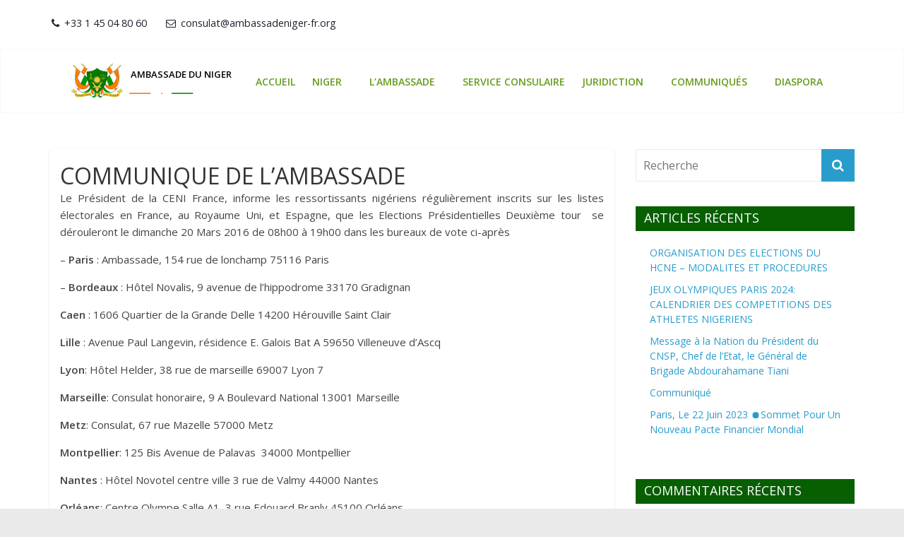

--- FILE ---
content_type: text/html; charset=UTF-8
request_url: https://www.ambassadeniger-fr.org/version-wp-2019/?p=241
body_size: 7719
content:
<!DOCTYPE html>
<html lang="fr-FR">
<head>
	<meta charset="UTF-8"/>
	<meta name="viewport" content="width=device-width, initial-scale=1">
	<link rel="profile" href="http://gmpg.org/xfn/11"/>
			<link type="image/x-icon" rel="shortcut icon" href="/version-wp-2019/wp-content/uploads/2019/04/icone.ico">
	<title>COMMUNIQUE DE L’AMBASSADE &#8211; L&#039;ambassade du Niger en France</title>
<meta name='robots' content='max-image-preview:large' />
<link rel='dns-prefetch' href='//fonts.googleapis.com' />
<link rel='dns-prefetch' href='//s.w.org' />
<link rel="alternate" type="application/rss+xml" title="L&#039;ambassade du Niger en France &raquo; Flux" href="https://www.ambassadeniger-fr.org/version-wp-2019/?feed=rss2" />
<link rel="alternate" type="application/rss+xml" title="L&#039;ambassade du Niger en France &raquo; Flux des commentaires" href="https://www.ambassadeniger-fr.org/version-wp-2019/?feed=comments-rss2" />
<script type="text/javascript">
window._wpemojiSettings = {"baseUrl":"https:\/\/s.w.org\/images\/core\/emoji\/13.1.0\/72x72\/","ext":".png","svgUrl":"https:\/\/s.w.org\/images\/core\/emoji\/13.1.0\/svg\/","svgExt":".svg","source":{"concatemoji":"https:\/\/www.ambassadeniger-fr.org\/version-wp-2019\/wp-includes\/js\/wp-emoji-release.min.js?ver=5.9.12"}};
/*! This file is auto-generated */
!function(e,a,t){var n,r,o,i=a.createElement("canvas"),p=i.getContext&&i.getContext("2d");function s(e,t){var a=String.fromCharCode;p.clearRect(0,0,i.width,i.height),p.fillText(a.apply(this,e),0,0);e=i.toDataURL();return p.clearRect(0,0,i.width,i.height),p.fillText(a.apply(this,t),0,0),e===i.toDataURL()}function c(e){var t=a.createElement("script");t.src=e,t.defer=t.type="text/javascript",a.getElementsByTagName("head")[0].appendChild(t)}for(o=Array("flag","emoji"),t.supports={everything:!0,everythingExceptFlag:!0},r=0;r<o.length;r++)t.supports[o[r]]=function(e){if(!p||!p.fillText)return!1;switch(p.textBaseline="top",p.font="600 32px Arial",e){case"flag":return s([127987,65039,8205,9895,65039],[127987,65039,8203,9895,65039])?!1:!s([55356,56826,55356,56819],[55356,56826,8203,55356,56819])&&!s([55356,57332,56128,56423,56128,56418,56128,56421,56128,56430,56128,56423,56128,56447],[55356,57332,8203,56128,56423,8203,56128,56418,8203,56128,56421,8203,56128,56430,8203,56128,56423,8203,56128,56447]);case"emoji":return!s([10084,65039,8205,55357,56613],[10084,65039,8203,55357,56613])}return!1}(o[r]),t.supports.everything=t.supports.everything&&t.supports[o[r]],"flag"!==o[r]&&(t.supports.everythingExceptFlag=t.supports.everythingExceptFlag&&t.supports[o[r]]);t.supports.everythingExceptFlag=t.supports.everythingExceptFlag&&!t.supports.flag,t.DOMReady=!1,t.readyCallback=function(){t.DOMReady=!0},t.supports.everything||(n=function(){t.readyCallback()},a.addEventListener?(a.addEventListener("DOMContentLoaded",n,!1),e.addEventListener("load",n,!1)):(e.attachEvent("onload",n),a.attachEvent("onreadystatechange",function(){"complete"===a.readyState&&t.readyCallback()})),(n=t.source||{}).concatemoji?c(n.concatemoji):n.wpemoji&&n.twemoji&&(c(n.twemoji),c(n.wpemoji)))}(window,document,window._wpemojiSettings);
</script>
<style type="text/css">
img.wp-smiley,
img.emoji {
	display: inline !important;
	border: none !important;
	box-shadow: none !important;
	height: 1em !important;
	width: 1em !important;
	margin: 0 0.07em !important;
	vertical-align: -0.1em !important;
	background: none !important;
	padding: 0 !important;
}
</style>
	<link rel='stylesheet' id='wp-block-library-css'  href='https://www.ambassadeniger-fr.org/version-wp-2019/wp-includes/css/dist/block-library/style.min.css?ver=5.9.12' type='text/css' media='all' />
<style id='global-styles-inline-css' type='text/css'>
body{--wp--preset--color--black: #000000;--wp--preset--color--cyan-bluish-gray: #abb8c3;--wp--preset--color--white: #ffffff;--wp--preset--color--pale-pink: #f78da7;--wp--preset--color--vivid-red: #cf2e2e;--wp--preset--color--luminous-vivid-orange: #ff6900;--wp--preset--color--luminous-vivid-amber: #fcb900;--wp--preset--color--light-green-cyan: #7bdcb5;--wp--preset--color--vivid-green-cyan: #00d084;--wp--preset--color--pale-cyan-blue: #8ed1fc;--wp--preset--color--vivid-cyan-blue: #0693e3;--wp--preset--color--vivid-purple: #9b51e0;--wp--preset--gradient--vivid-cyan-blue-to-vivid-purple: linear-gradient(135deg,rgba(6,147,227,1) 0%,rgb(155,81,224) 100%);--wp--preset--gradient--light-green-cyan-to-vivid-green-cyan: linear-gradient(135deg,rgb(122,220,180) 0%,rgb(0,208,130) 100%);--wp--preset--gradient--luminous-vivid-amber-to-luminous-vivid-orange: linear-gradient(135deg,rgba(252,185,0,1) 0%,rgba(255,105,0,1) 100%);--wp--preset--gradient--luminous-vivid-orange-to-vivid-red: linear-gradient(135deg,rgba(255,105,0,1) 0%,rgb(207,46,46) 100%);--wp--preset--gradient--very-light-gray-to-cyan-bluish-gray: linear-gradient(135deg,rgb(238,238,238) 0%,rgb(169,184,195) 100%);--wp--preset--gradient--cool-to-warm-spectrum: linear-gradient(135deg,rgb(74,234,220) 0%,rgb(151,120,209) 20%,rgb(207,42,186) 40%,rgb(238,44,130) 60%,rgb(251,105,98) 80%,rgb(254,248,76) 100%);--wp--preset--gradient--blush-light-purple: linear-gradient(135deg,rgb(255,206,236) 0%,rgb(152,150,240) 100%);--wp--preset--gradient--blush-bordeaux: linear-gradient(135deg,rgb(254,205,165) 0%,rgb(254,45,45) 50%,rgb(107,0,62) 100%);--wp--preset--gradient--luminous-dusk: linear-gradient(135deg,rgb(255,203,112) 0%,rgb(199,81,192) 50%,rgb(65,88,208) 100%);--wp--preset--gradient--pale-ocean: linear-gradient(135deg,rgb(255,245,203) 0%,rgb(182,227,212) 50%,rgb(51,167,181) 100%);--wp--preset--gradient--electric-grass: linear-gradient(135deg,rgb(202,248,128) 0%,rgb(113,206,126) 100%);--wp--preset--gradient--midnight: linear-gradient(135deg,rgb(2,3,129) 0%,rgb(40,116,252) 100%);--wp--preset--duotone--dark-grayscale: url('#wp-duotone-dark-grayscale');--wp--preset--duotone--grayscale: url('#wp-duotone-grayscale');--wp--preset--duotone--purple-yellow: url('#wp-duotone-purple-yellow');--wp--preset--duotone--blue-red: url('#wp-duotone-blue-red');--wp--preset--duotone--midnight: url('#wp-duotone-midnight');--wp--preset--duotone--magenta-yellow: url('#wp-duotone-magenta-yellow');--wp--preset--duotone--purple-green: url('#wp-duotone-purple-green');--wp--preset--duotone--blue-orange: url('#wp-duotone-blue-orange');--wp--preset--font-size--small: 13px;--wp--preset--font-size--medium: 20px;--wp--preset--font-size--large: 36px;--wp--preset--font-size--x-large: 42px;}.has-black-color{color: var(--wp--preset--color--black) !important;}.has-cyan-bluish-gray-color{color: var(--wp--preset--color--cyan-bluish-gray) !important;}.has-white-color{color: var(--wp--preset--color--white) !important;}.has-pale-pink-color{color: var(--wp--preset--color--pale-pink) !important;}.has-vivid-red-color{color: var(--wp--preset--color--vivid-red) !important;}.has-luminous-vivid-orange-color{color: var(--wp--preset--color--luminous-vivid-orange) !important;}.has-luminous-vivid-amber-color{color: var(--wp--preset--color--luminous-vivid-amber) !important;}.has-light-green-cyan-color{color: var(--wp--preset--color--light-green-cyan) !important;}.has-vivid-green-cyan-color{color: var(--wp--preset--color--vivid-green-cyan) !important;}.has-pale-cyan-blue-color{color: var(--wp--preset--color--pale-cyan-blue) !important;}.has-vivid-cyan-blue-color{color: var(--wp--preset--color--vivid-cyan-blue) !important;}.has-vivid-purple-color{color: var(--wp--preset--color--vivid-purple) !important;}.has-black-background-color{background-color: var(--wp--preset--color--black) !important;}.has-cyan-bluish-gray-background-color{background-color: var(--wp--preset--color--cyan-bluish-gray) !important;}.has-white-background-color{background-color: var(--wp--preset--color--white) !important;}.has-pale-pink-background-color{background-color: var(--wp--preset--color--pale-pink) !important;}.has-vivid-red-background-color{background-color: var(--wp--preset--color--vivid-red) !important;}.has-luminous-vivid-orange-background-color{background-color: var(--wp--preset--color--luminous-vivid-orange) !important;}.has-luminous-vivid-amber-background-color{background-color: var(--wp--preset--color--luminous-vivid-amber) !important;}.has-light-green-cyan-background-color{background-color: var(--wp--preset--color--light-green-cyan) !important;}.has-vivid-green-cyan-background-color{background-color: var(--wp--preset--color--vivid-green-cyan) !important;}.has-pale-cyan-blue-background-color{background-color: var(--wp--preset--color--pale-cyan-blue) !important;}.has-vivid-cyan-blue-background-color{background-color: var(--wp--preset--color--vivid-cyan-blue) !important;}.has-vivid-purple-background-color{background-color: var(--wp--preset--color--vivid-purple) !important;}.has-black-border-color{border-color: var(--wp--preset--color--black) !important;}.has-cyan-bluish-gray-border-color{border-color: var(--wp--preset--color--cyan-bluish-gray) !important;}.has-white-border-color{border-color: var(--wp--preset--color--white) !important;}.has-pale-pink-border-color{border-color: var(--wp--preset--color--pale-pink) !important;}.has-vivid-red-border-color{border-color: var(--wp--preset--color--vivid-red) !important;}.has-luminous-vivid-orange-border-color{border-color: var(--wp--preset--color--luminous-vivid-orange) !important;}.has-luminous-vivid-amber-border-color{border-color: var(--wp--preset--color--luminous-vivid-amber) !important;}.has-light-green-cyan-border-color{border-color: var(--wp--preset--color--light-green-cyan) !important;}.has-vivid-green-cyan-border-color{border-color: var(--wp--preset--color--vivid-green-cyan) !important;}.has-pale-cyan-blue-border-color{border-color: var(--wp--preset--color--pale-cyan-blue) !important;}.has-vivid-cyan-blue-border-color{border-color: var(--wp--preset--color--vivid-cyan-blue) !important;}.has-vivid-purple-border-color{border-color: var(--wp--preset--color--vivid-purple) !important;}.has-vivid-cyan-blue-to-vivid-purple-gradient-background{background: var(--wp--preset--gradient--vivid-cyan-blue-to-vivid-purple) !important;}.has-light-green-cyan-to-vivid-green-cyan-gradient-background{background: var(--wp--preset--gradient--light-green-cyan-to-vivid-green-cyan) !important;}.has-luminous-vivid-amber-to-luminous-vivid-orange-gradient-background{background: var(--wp--preset--gradient--luminous-vivid-amber-to-luminous-vivid-orange) !important;}.has-luminous-vivid-orange-to-vivid-red-gradient-background{background: var(--wp--preset--gradient--luminous-vivid-orange-to-vivid-red) !important;}.has-very-light-gray-to-cyan-bluish-gray-gradient-background{background: var(--wp--preset--gradient--very-light-gray-to-cyan-bluish-gray) !important;}.has-cool-to-warm-spectrum-gradient-background{background: var(--wp--preset--gradient--cool-to-warm-spectrum) !important;}.has-blush-light-purple-gradient-background{background: var(--wp--preset--gradient--blush-light-purple) !important;}.has-blush-bordeaux-gradient-background{background: var(--wp--preset--gradient--blush-bordeaux) !important;}.has-luminous-dusk-gradient-background{background: var(--wp--preset--gradient--luminous-dusk) !important;}.has-pale-ocean-gradient-background{background: var(--wp--preset--gradient--pale-ocean) !important;}.has-electric-grass-gradient-background{background: var(--wp--preset--gradient--electric-grass) !important;}.has-midnight-gradient-background{background: var(--wp--preset--gradient--midnight) !important;}.has-small-font-size{font-size: var(--wp--preset--font-size--small) !important;}.has-medium-font-size{font-size: var(--wp--preset--font-size--medium) !important;}.has-large-font-size{font-size: var(--wp--preset--font-size--large) !important;}.has-x-large-font-size{font-size: var(--wp--preset--font-size--x-large) !important;}
</style>
<link rel='stylesheet' id='colormag_google_fonts-css'  href='//fonts.googleapis.com/css?family=Open+Sans%3A400%2C600&#038;ver=5.9.12' type='text/css' media='all' />
<link rel='stylesheet' id='colormag_style-css'  href='https://www.ambassadeniger-fr.org/version-wp-2019/wp-content/themes/colormag/style.css?ver=5.9.12' type='text/css' media='all' />
<link rel='stylesheet' id='colormag-fontawesome-css'  href='https://www.ambassadeniger-fr.org/version-wp-2019/wp-content/themes/colormag/fontawesome/css/font-awesome.css?ver=4.2.1' type='text/css' media='all' />
<script type='text/javascript' src='https://www.ambassadeniger-fr.org/version-wp-2019/wp-includes/js/jquery/jquery.min.js?ver=3.6.0' id='jquery-core-js'></script>
<script type='text/javascript' src='https://www.ambassadeniger-fr.org/version-wp-2019/wp-includes/js/jquery/jquery-migrate.min.js?ver=3.3.2' id='jquery-migrate-js'></script>
<!--[if lte IE 8]>
<script type='text/javascript' src='https://www.ambassadeniger-fr.org/version-wp-2019/wp-content/themes/colormag/js/html5shiv.min.js?ver=5.9.12' id='html5-js'></script>
<![endif]-->
<link rel="https://api.w.org/" href="https://www.ambassadeniger-fr.org/version-wp-2019/index.php?rest_route=/" /><link rel="alternate" type="application/json" href="https://www.ambassadeniger-fr.org/version-wp-2019/index.php?rest_route=/wp/v2/posts/241" /><link rel="EditURI" type="application/rsd+xml" title="RSD" href="https://www.ambassadeniger-fr.org/version-wp-2019/xmlrpc.php?rsd" />
<link rel="wlwmanifest" type="application/wlwmanifest+xml" href="https://www.ambassadeniger-fr.org/version-wp-2019/wp-includes/wlwmanifest.xml" /> 
<meta name="generator" content="WordPress 5.9.12" />
<link rel="canonical" href="https://www.ambassadeniger-fr.org/version-wp-2019/?p=241" />
<link rel='shortlink' href='https://www.ambassadeniger-fr.org/version-wp-2019/?p=241' />
<link rel="alternate" type="application/json+oembed" href="https://www.ambassadeniger-fr.org/version-wp-2019/index.php?rest_route=%2Foembed%2F1.0%2Fembed&#038;url=https%3A%2F%2Fwww.ambassadeniger-fr.org%2Fversion-wp-2019%2F%3Fp%3D241" />
<link rel="alternate" type="text/xml+oembed" href="https://www.ambassadeniger-fr.org/version-wp-2019/index.php?rest_route=%2Foembed%2F1.0%2Fembed&#038;url=https%3A%2F%2Fwww.ambassadeniger-fr.org%2Fversion-wp-2019%2F%3Fp%3D241&#038;format=xml" />
<style type="text/css">.recentcomments a{display:inline !important;padding:0 !important;margin:0 !important;}</style>		<style type="text/css" id="wp-custom-css">
			html {
	margin-top: 0 !important;
}
p {
	text-align: justify;
}		</style>
		</head>

<body class="post-template-default single single-post postid-241 single-format-standard  wide">


<div id="page" class="hfeed site">
	
	
	<header id="masthead" class="site-header clearfix ">
		<div id="header-text-nav-container" class="clearfix">

			
			
			
		<div class="inner-wrap">

			<div id="header-text-nav-wrap" class="clearfix">
				<div id="header-left-section">
					<div class="header-contact">
						<ul class="sp-contact-info">
							<li class="sp-contact-phone">
								<i class="fa fa-phone"></i>
								<a href="tel:++33145006925">+33 1 45 04 80 60</a>
							</li>
							<li class="sp-contact-email">
								<i class="fa fa-envelope-o"></i>
								<a href="mailto:consulat@ambassadeniger-fr.org">consulat@ambassadeniger-fr.org</a>
							</li>
						</ul>
					</div>
											<div id="header-logo-image">
													</div><!-- #header-logo-image -->
											<div id="header-text" class="screen-reader-text">
													<h3 id="site-title">
								<a href="https://www.ambassadeniger-fr.org/version-wp-2019/" title="L&#039;ambassade du Niger en France" rel="home">L&#039;ambassade du Niger en France</a>
							</h3>
												<!-- #site-description -->
					</div><!-- #header-text -->
				</div><!-- #header-left-section -->
				<div id="header-right-section">
									</div><!-- #header-right-section -->

			</div><!-- #header-text-nav-wrap -->

		</div><!-- .inner-wrap -->

		
			
			
		<nav id="site-navigation" class="main-navigation clearfix" role="navigation">
			<div class="inner-wrap clearfix">
									<div class="home-icon">
						<a style="position: relative; margin-right: 20px; width: 260px" href="https://www.ambassadeniger-fr.org/version-wp-2019/" title="L&#039;ambassade du Niger en France">
							<!--i class="fa fa-home"></i-->
							<img width="200" height="135" src="/version-wp-2019/wp-content/uploads/2019/04/logoNiger.png"
							 class="custom-logo" alt="L'ambassade du Niger en France" itemprop="logo"
							 style="position: relative; top: -15px;" />
							 <span style="position: absolute; top: 0px; left: 115px; font-size: 13px; color: black; font-weight: bold; text-align: left;">
								 Ambassade du Niger
							 </span>
						</a>
					</div>
					
				<p class="menu-toggle"></p>
				<div class="menu-primary-container"><ul id="menu-primary" class="menu"><li id="menu-item-36" class="menu-item menu-item-type-custom menu-item-object-custom menu-item-home menu-item-36"><a href="https://www.ambassadeniger-fr.org/version-wp-2019">Accueil</a></li>
<li id="menu-item-157" class="menu-item menu-item-type-post_type menu-item-object-page menu-item-has-children menu-item-157"><a href="https://www.ambassadeniger-fr.org/version-wp-2019/?page_id=22">Niger</a>
<ul class="sub-menu">
	<li id="menu-item-40" class="menu-item menu-item-type-post_type menu-item-object-page menu-item-40"><a href="https://www.ambassadeniger-fr.org/version-wp-2019/?page_id=22">Présentation du pays</a></li>
	<li id="menu-item-41" class="menu-item menu-item-type-post_type menu-item-object-page menu-item-41"><a href="https://www.ambassadeniger-fr.org/version-wp-2019/?page_id=23">Les Grandes institutions nigériennes</a></li>
</ul>
</li>
<li id="menu-item-50" class="menu-item menu-item-type-post_type menu-item-object-page menu-item-has-children menu-item-50"><a href="https://www.ambassadeniger-fr.org/version-wp-2019/?page_id=43">L&rsquo;ambassade</a>
<ul class="sub-menu">
	<li id="menu-item-908" class="menu-item menu-item-type-post_type menu-item-object-page menu-item-908"><a href="https://www.ambassadeniger-fr.org/version-wp-2019/?page_id=45">Présentation des lettres de créance</a></li>
	<li id="menu-item-52" class="menu-item menu-item-type-post_type menu-item-object-page menu-item-52"><a href="https://www.ambassadeniger-fr.org/version-wp-2019/?page_id=46">Consulats honoraires du Niger en France</a></li>
</ul>
</li>
<li id="menu-item-74" class="menu-item menu-item-type-post_type menu-item-object-page menu-item-74"><a href="https://www.ambassadeniger-fr.org/version-wp-2019/?page_id=53">Service consulaire</a></li>
<li id="menu-item-75" class="menu-item menu-item-type-post_type menu-item-object-page menu-item-has-children menu-item-75"><a href="https://www.ambassadeniger-fr.org/version-wp-2019/?page_id=55">Juridiction</a>
<ul class="sub-menu">
	<li id="menu-item-76" class="menu-item menu-item-type-post_type menu-item-object-page menu-item-76"><a href="https://www.ambassadeniger-fr.org/version-wp-2019/?page_id=56">France</a></li>
	<li id="menu-item-77" class="menu-item menu-item-type-post_type menu-item-object-page menu-item-77"><a href="https://www.ambassadeniger-fr.org/version-wp-2019/?page_id=57">Grande Bretagne</a></li>
	<li id="menu-item-78" class="menu-item menu-item-type-post_type menu-item-object-page menu-item-78"><a href="https://www.ambassadeniger-fr.org/version-wp-2019/?page_id=58">Espagne</a></li>
	<li id="menu-item-79" class="menu-item menu-item-type-post_type menu-item-object-page menu-item-79"><a href="https://www.ambassadeniger-fr.org/version-wp-2019/?page_id=59">Portugal</a></li>
	<li id="menu-item-80" class="menu-item menu-item-type-post_type menu-item-object-page menu-item-80"><a href="https://www.ambassadeniger-fr.org/version-wp-2019/?page_id=60">OMT</a></li>
	<li id="menu-item-81" class="menu-item menu-item-type-post_type menu-item-object-page menu-item-81"><a href="https://www.ambassadeniger-fr.org/version-wp-2019/?page_id=61">Monaco</a></li>
	<li id="menu-item-302" class="menu-item menu-item-type-post_type menu-item-object-page menu-item-302"><a href="https://www.ambassadeniger-fr.org/version-wp-2019/?page_id=299">Saint Siège</a></li>
	<li id="menu-item-83" class="menu-item menu-item-type-post_type menu-item-object-page menu-item-83"><a href="https://www.ambassadeniger-fr.org/version-wp-2019/?page_id=63">Malte</a></li>
</ul>
</li>
<li id="menu-item-268" class="menu-item menu-item-type-taxonomy menu-item-object-category current-post-ancestor current-menu-parent current-post-parent menu-item-has-children menu-item-268"><a href="https://www.ambassadeniger-fr.org/version-wp-2019/?cat=5">Communiqués</a>
<ul class="sub-menu">
	<li id="menu-item-88" class="menu-item menu-item-type-post_type menu-item-object-page menu-item-88"><a href="https://www.ambassadeniger-fr.org/version-wp-2019/?page_id=85">Service aux Nigériens</a></li>
</ul>
</li>
<li id="menu-item-87" class="menu-item menu-item-type-post_type menu-item-object-page menu-item-87"><a href="https://www.ambassadeniger-fr.org/version-wp-2019/?page_id=85">Diaspora</a></li>
</ul></div>
				
							</div>
		</nav>

		
		</div><!-- #header-text-nav-container -->

		
	</header>

		
	<div id="main" class="clearfix">
		<div class="inner-wrap clearfix">

	
	<div id="primary">
		<div id="content" class="clearfix">

			
				
<article id="post-241" class="post-241 post type-post status-publish format-standard hentry category-communiques-de-lambassade">
	
   
   
   <div class="article-content clearfix">

   
   <div class="above-entry-meta"><span class="cat-links"><a href="https://www.ambassadeniger-fr.org/version-wp-2019/?cat=5"  rel="category tag">Communiqués de l’ambassade</a>&nbsp;</span></div>
      <header class="entry-header">
   		<h1 class="entry-title">
   			COMMUNIQUE DE L’AMBASSADE   		</h1>
   	</header>

   	<div class="below-entry-meta">
			<span class="posted-on"><a href="https://www.ambassadeniger-fr.org/version-wp-2019/?p=241" title="18 h 48 min" rel="bookmark"><i class="fa fa-calendar-o"></i> <time class="entry-date published" datetime="2019-04-07T18:48:56+02:00">7 avril 2019</time><time class="updated" datetime="2019-08-06T23:03:39+02:00">6 août 2019</time></a></span>
			<span class="byline">
				<span class="author vcard">
					<i class="fa fa-user"></i>
					<a class="url fn n"
					   href="https://www.ambassadeniger-fr.org/version-wp-2019/?author=1"
					   title="ma1275324-ovh">ma1275324-ovh					</a>
				</span>
			</span>

			</div>
   	<div class="entry-content clearfix">
   		
<p>Le Président de la CENI France, informe les ressortissants nigériens régulièrement inscrits sur les listes électorales en France, au Royaume Uni, et Espagne, que les Elections Présidentielles Deuxième tour &nbsp;se dérouleront le dimanche 20 Mars 2016 de 08h00 à 19h00 dans les bureaux de vote ci-après</p>



<p>&#8211;&nbsp;<strong>Paris&nbsp;</strong>: Ambassade, 154 rue de lonchamp 75116 Paris</p>



<p>&#8211;&nbsp;<strong>Bordeaux</strong>&nbsp;: Hôtel Novalis, 9 avenue de l&rsquo;hippodrome 33170 Gradignan</p>



<p><strong>Caen</strong>&nbsp;: 1606 Quartier de la Grande Delle 14200 Hérouville Saint Clair</p>



<p><strong>Lille</strong>&nbsp;: Avenue Paul Langevin, résidence E. Galois Bat A 59650 Villeneuve d&rsquo;Ascq</p>



<p><strong>Lyon</strong>: Hôtel Helder, 38 rue de marseille 69007 Lyon 7</p>



<p><strong>Marseille</strong>: Consulat honoraire, 9 A Boulevard National 13001 Marseille</p>



<p><strong>Metz</strong>: Consulat, 67 rue Mazelle 57000 Metz</p>



<p><strong>Montpellier</strong>: 125 Bis Avenue de Palavas &nbsp;34000 Montpellier</p>



<p><strong>Nantes</strong>&nbsp;: Hôtel Novotel centre ville 3 rue de Valmy 44000 Nantes</p>



<p><strong>Orléans</strong>: Centre Olympe Salle A1, 3 rue Edouard Branly 45100 Orléans</p>



<p><strong>Rennes</strong>&nbsp;: Salle Mirabeau. 32 rue Mirabeau 35700 Rennes</p>



<p><strong>Toulouse</strong>&nbsp;: Salle n°5, place roger Arnaud 31400 Toulouse</p>



<p><strong>Angleterre</strong>&nbsp;: Consulat honoraire du Niger à Londres</p>



<p><strong>Espagne</strong>&nbsp;: Murcie</p>



<p><strong>Signé</strong></p>



<p><strong>Gayakoye Sabi Abdourahamane</strong></p>
   	</div>

   </div>

	</article>

			
		</div><!-- #content -->

      
		<ul class="default-wp-page clearfix">
			<li class="previous"><a href="https://www.ambassadeniger-fr.org/version-wp-2019/?p=239" rel="prev"><span class="meta-nav">&larr;</span> COMMUNIQUE DE L’AMBASSADE</a></li>
			<li class="next"><a href="https://www.ambassadeniger-fr.org/version-wp-2019/?p=243" rel="next">COMMUNIQUE DE L’AMBASSADE <span class="meta-nav">&rarr;</span></a></li>
		</ul>
	
      
      
      
	</div><!-- #primary -->

	
<div id="secondary">
			
		<aside id="search-2" class="widget widget_search clearfix"><form action="https://www.ambassadeniger-fr.org/version-wp-2019/" class="search-form searchform clearfix" method="get">
   <div class="search-wrap">
      <input type="text" placeholder="Recherche" class="s field" name="s">
      <button class="search-icon" type="submit"></button>
   </div>
</form><!-- .searchform --></aside>
		<aside id="recent-posts-2" class="widget widget_recent_entries clearfix">
		<h3 class="widget-title"><span>Articles récents</span></h3>
		<ul>
											<li>
					<a href="https://www.ambassadeniger-fr.org/version-wp-2019/?p=1239">ORGANISATION DES ELECTIONS DU HCNE &#8211; MODALITES ET PROCEDURES</a>
									</li>
											<li>
					<a href="https://www.ambassadeniger-fr.org/version-wp-2019/?p=1184">JEUX OLYMPIQUES PARIS 2024: CALENDRIER DES COMPETITIONS DES ATHLETES NIGERIENS</a>
									</li>
											<li>
					<a href="https://www.ambassadeniger-fr.org/version-wp-2019/?p=1094">Message à la Nation du Président du CNSP, Chef de l’Etat, le Général de Brigade Abdourahamane Tiani</a>
									</li>
											<li>
					<a href="https://www.ambassadeniger-fr.org/version-wp-2019/?p=982">Communiqué</a>
									</li>
											<li>
					<a href="https://www.ambassadeniger-fr.org/version-wp-2019/?p=979">Paris, Le 22 Juin 2023 ⏺Sommet Pour Un Nouveau Pacte Financier Mondial</a>
									</li>
					</ul>

		</aside><aside id="recent-comments-2" class="widget widget_recent_comments clearfix"><h3 class="widget-title"><span>Commentaires récents</span></h3><ul id="recentcomments"></ul></aside><aside id="archives-2" class="widget widget_archive clearfix"><h3 class="widget-title"><span>Archives</span></h3>
			<ul>
					<li><a href='https://www.ambassadeniger-fr.org/version-wp-2019/?m=202503'>mars 2025</a></li>
	<li><a href='https://www.ambassadeniger-fr.org/version-wp-2019/?m=202407'>juillet 2024</a></li>
	<li><a href='https://www.ambassadeniger-fr.org/version-wp-2019/?m=202308'>août 2023</a></li>
	<li><a href='https://www.ambassadeniger-fr.org/version-wp-2019/?m=202306'>juin 2023</a></li>
	<li><a href='https://www.ambassadeniger-fr.org/version-wp-2019/?m=202305'>mai 2023</a></li>
	<li><a href='https://www.ambassadeniger-fr.org/version-wp-2019/?m=202304'>avril 2023</a></li>
	<li><a href='https://www.ambassadeniger-fr.org/version-wp-2019/?m=202303'>mars 2023</a></li>
	<li><a href='https://www.ambassadeniger-fr.org/version-wp-2019/?m=202302'>février 2023</a></li>
	<li><a href='https://www.ambassadeniger-fr.org/version-wp-2019/?m=202212'>décembre 2022</a></li>
	<li><a href='https://www.ambassadeniger-fr.org/version-wp-2019/?m=202211'>novembre 2022</a></li>
	<li><a href='https://www.ambassadeniger-fr.org/version-wp-2019/?m=202210'>octobre 2022</a></li>
	<li><a href='https://www.ambassadeniger-fr.org/version-wp-2019/?m=202207'>juillet 2022</a></li>
	<li><a href='https://www.ambassadeniger-fr.org/version-wp-2019/?m=202205'>mai 2022</a></li>
	<li><a href='https://www.ambassadeniger-fr.org/version-wp-2019/?m=202204'>avril 2022</a></li>
	<li><a href='https://www.ambassadeniger-fr.org/version-wp-2019/?m=202203'>mars 2022</a></li>
	<li><a href='https://www.ambassadeniger-fr.org/version-wp-2019/?m=202112'>décembre 2021</a></li>
	<li><a href='https://www.ambassadeniger-fr.org/version-wp-2019/?m=202111'>novembre 2021</a></li>
	<li><a href='https://www.ambassadeniger-fr.org/version-wp-2019/?m=202110'>octobre 2021</a></li>
	<li><a href='https://www.ambassadeniger-fr.org/version-wp-2019/?m=202109'>septembre 2021</a></li>
	<li><a href='https://www.ambassadeniger-fr.org/version-wp-2019/?m=202108'>août 2021</a></li>
	<li><a href='https://www.ambassadeniger-fr.org/version-wp-2019/?m=202107'>juillet 2021</a></li>
	<li><a href='https://www.ambassadeniger-fr.org/version-wp-2019/?m=202106'>juin 2021</a></li>
	<li><a href='https://www.ambassadeniger-fr.org/version-wp-2019/?m=202105'>mai 2021</a></li>
	<li><a href='https://www.ambassadeniger-fr.org/version-wp-2019/?m=202104'>avril 2021</a></li>
	<li><a href='https://www.ambassadeniger-fr.org/version-wp-2019/?m=202103'>mars 2021</a></li>
	<li><a href='https://www.ambassadeniger-fr.org/version-wp-2019/?m=202012'>décembre 2020</a></li>
	<li><a href='https://www.ambassadeniger-fr.org/version-wp-2019/?m=202011'>novembre 2020</a></li>
	<li><a href='https://www.ambassadeniger-fr.org/version-wp-2019/?m=202009'>septembre 2020</a></li>
	<li><a href='https://www.ambassadeniger-fr.org/version-wp-2019/?m=202008'>août 2020</a></li>
	<li><a href='https://www.ambassadeniger-fr.org/version-wp-2019/?m=202007'>juillet 2020</a></li>
	<li><a href='https://www.ambassadeniger-fr.org/version-wp-2019/?m=202006'>juin 2020</a></li>
	<li><a href='https://www.ambassadeniger-fr.org/version-wp-2019/?m=202005'>mai 2020</a></li>
	<li><a href='https://www.ambassadeniger-fr.org/version-wp-2019/?m=202004'>avril 2020</a></li>
	<li><a href='https://www.ambassadeniger-fr.org/version-wp-2019/?m=202003'>mars 2020</a></li>
	<li><a href='https://www.ambassadeniger-fr.org/version-wp-2019/?m=202001'>janvier 2020</a></li>
	<li><a href='https://www.ambassadeniger-fr.org/version-wp-2019/?m=201912'>décembre 2019</a></li>
	<li><a href='https://www.ambassadeniger-fr.org/version-wp-2019/?m=201911'>novembre 2019</a></li>
	<li><a href='https://www.ambassadeniger-fr.org/version-wp-2019/?m=201910'>octobre 2019</a></li>
	<li><a href='https://www.ambassadeniger-fr.org/version-wp-2019/?m=201909'>septembre 2019</a></li>
	<li><a href='https://www.ambassadeniger-fr.org/version-wp-2019/?m=201908'>août 2019</a></li>
	<li><a href='https://www.ambassadeniger-fr.org/version-wp-2019/?m=201907'>juillet 2019</a></li>
	<li><a href='https://www.ambassadeniger-fr.org/version-wp-2019/?m=201906'>juin 2019</a></li>
	<li><a href='https://www.ambassadeniger-fr.org/version-wp-2019/?m=201905'>mai 2019</a></li>
	<li><a href='https://www.ambassadeniger-fr.org/version-wp-2019/?m=201904'>avril 2019</a></li>
			</ul>

			</aside><aside id="categories-2" class="widget widget_categories clearfix"><h3 class="widget-title"><span>Catégories</span></h3>
			<ul>
					<li class="cat-item cat-item-6"><a href="https://www.ambassadeniger-fr.org/version-wp-2019/?cat=6" title="les actualités depuis le site de la présidence">Actualités depuis le site de la présidence</a>
</li>
	<li class="cat-item cat-item-9"><a href="https://www.ambassadeniger-fr.org/version-wp-2019/?cat=9" title="recentes">Actus</a>
</li>
	<li class="cat-item cat-item-5"><a href="https://www.ambassadeniger-fr.org/version-wp-2019/?cat=5" title="Les communiqués de l’ambassade">Communiqués de l’ambassade</a>
</li>
	<li class="cat-item cat-item-1"><a href="https://www.ambassadeniger-fr.org/version-wp-2019/?cat=1">Non classé</a>
</li>
			</ul>

			</aside><aside id="meta-2" class="widget widget_meta clearfix"><h3 class="widget-title"><span>Méta</span></h3>
		<ul>
						<li><a href="https://www.ambassadeniger-fr.org/version-wp-2019/wp-login.php">Connexion</a></li>
			<li><a href="https://www.ambassadeniger-fr.org/version-wp-2019/?feed=rss2">Flux des publications</a></li>
			<li><a href="https://www.ambassadeniger-fr.org/version-wp-2019/?feed=comments-rss2">Flux des commentaires</a></li>

			<li><a href="https://fr.wordpress.org/">Site de WordPress-FR</a></li>
		</ul>

		</aside>
	</div>
	

</div><!-- .inner-wrap -->
</div><!-- #main -->




<section id="sp-bottom">
	<div class="container">
		<div class="row">
			<div id="sp-bottom1" class="col-sm-12 col-md-4">
				<div class="sp-column ">
					<div class="sp-module ">
						<h4 class="sp-module-title">Nous contacter</h4>
						<div class="sp-module-content">
							<div class="custom">
								<p>154 Rue de Longchamp, 75116 Paris, France</p>
								<p>Horaires : du lundi au vendredi de 09h30-16h30</p>
								<ul>
									<li><p><span class="fa fa-volume-control-phone"><span class="dummy">dummy</span></span>+33 1 45 04 80 60</p></li>
									<li><p><span class="fa fa-envelope-o"><span class="dummy">dummy</span></span>consulat@ambassadeniger-fr.org</p></li>
								</ul>
								<ul>
									<li>Consulat :&nbsp;</li>
									<li>154 Rue de Longchamp, 75116 Paris, France</li>
										<li>Horaires : du lundi au vendredi 09h30-12h30</li>
										<li><b>- NB : </b>Pause du consulat 12h30 -13h30</li>
										<li>- Les usagers sont reçus dans l’ordre d’arrivée</li>
										<li>+33 1 45 04 80 60</li>
										<li>consulat@ambassadeniger-fr.org</li>
									</ul>
							</div>
						</div>
					</div>
					<ul class="social-icons">
						<li><a target="_blank" href="https://www.facebook.com"><i class="fa fa-facebook"></i></a></li>
						<li><a target="_blank" href="https://twitter.com"><i class="fa fa-twitter"></i></a></li>
						<li><a target="_blank" href="https://plus.google.com"><i class="fa fa-google-plus"></i></a></li>
					</ul>
				</div>
			</div>
			<div id="sp-bottom2" class="col-sm-12 col-md-4">
				<div class="sp-column ">
					<div class="sp-module ">
						<h4 class="sp-module-title">L'ambassade</h4>
						<div class="sp-module-content">
							<ul class="nav menu">
								<li class="item-633"><a href="/version-wp-2019/?page_id=45"> L'ambassadeur</a></li>
								<li class="item-635"><a href="/version-wp-2019/?cat=5"> Communiqués</a></li>
								<li class="item-639"><a href="/version-wp-2019/?page_id=205"> Contact</a></li>
							</ul>
						</div>
					</div>
				</div>
			</div>
			<div id="sp-bottom3" class="col-sm-12 col-md-4">
				<div class="sp-column ">
					<div class="sp-module ">
						<h4 class="sp-module-title">Services consulaires</h4>
						<div class="sp-module-content">
							<ul class="nav menu">
								<li class="item-640"><a href="/version-wp-2019/?page_id=53"> Visas</a></li>
								<li class="item-641"><a href="/version-wp-2019/?page_id=53"> Actes consulaires</a></li>
								<li class="item-642"><a href="/version-wp-2019/?page_id=85"> Passeport</a></li>
								<li class="item-644"><a href="/version-wp-2019/?page_id=85"> Etudiants</a></li>
							</ul>
						</div>
					</div>
				</div>
			</div>
		</div>
	</div>
	<div class="sp-footer">
		<span class="sp-copyright">© Copyright <a href="#">Ambassade du Niger en France</a> 2025.</span>
	</div>
</section>

<footer id="colophon" class="clearfix ">
</footer>

<a href="#masthead" id="scroll-up"><i class="fa fa-chevron-up"></i></a>

</div><!-- #page -->
<script type='text/javascript' src='https://www.ambassadeniger-fr.org/version-wp-2019/wp-content/themes/colormag/js/jquery.bxslider.min.js?ver=4.2.10' id='colormag-bxslider-js'></script>
<script type='text/javascript' src='https://www.ambassadeniger-fr.org/version-wp-2019/wp-content/themes/colormag/js/navigation.js?ver=5.9.12' id='colormag-navigation-js'></script>
<script type='text/javascript' src='https://www.ambassadeniger-fr.org/version-wp-2019/wp-content/themes/colormag/js/colormag-custom.js?ver=5.9.12' id='colormag-custom-js'></script>
<script type='text/javascript' src='https://www.ambassadeniger-fr.org/version-wp-2019/wp-content/themes/colormag/js/sticky/jquery.sticky.js?ver=20150309' id='colormag-sticky-menu-js'></script>
<script type='text/javascript' src='https://www.ambassadeniger-fr.org/version-wp-2019/wp-content/themes/colormag/js/fitvids/jquery.fitvids.js?ver=20150311' id='colormag-fitvids-js'></script>
</body>
</html>
